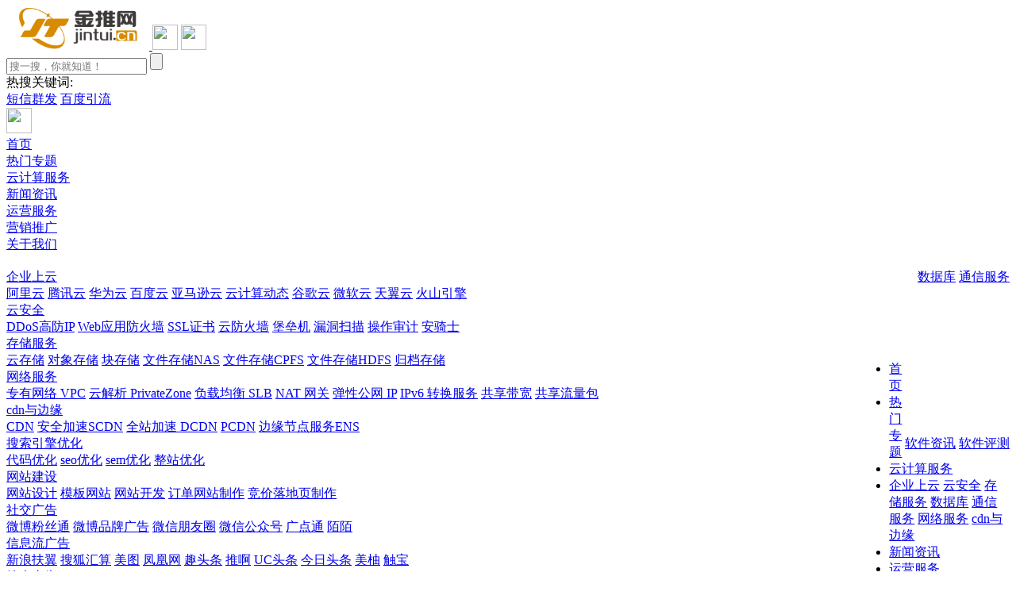

--- FILE ---
content_type: text/html; charset=utf-8
request_url: http://www.jintui.cn/fst/154.html
body_size: 12898
content:
<!DOCTYPE html>
<html lang="en">

<head>
    <meta charset="UTF-8">
    <meta name="viewport" content="width=device-width, initial-scale=1.0">
    <meta content="width=device-width, initial-scale=1.0, maximum-scale=1.0, user-scalable=0" name="viewport">
    <title>成人教育代运营:成人教育投放微博效果怎么样？ - 微博粉丝通 - 社交广告 - 营销推广 - 金推云</title>
    <meta name="keywords" content="微博粉丝通 - 社交广告 - 营销推广 - ,阿里云,阿里云国际分销商,阿里云国际版,阿里云香港,阿里云价格,阿里云国际站,阿里云国际版,阿里云国际新加坡,阿里云国际版注册,国外服务器,免备案服务器,免备案cdn,阿里云国际经销商">
    <meta name="description" content="什么是新浪粉丝通?粉丝通的广告展现形式有哪些?新浪微博大家都很熟悉，无论是在工作上还是在生活上、娱乐上，新浪微博都是备受大家欢迎的一款工具。在互联网时代，确切地说是如今的移动互联网时代，大到每个">
    <meta name="360-site-verification" content="deed3448de19dcc4e42a8d5be23f9dfa" />
    <link rel="stylesheet" href="/template/default/skin/css/css.css">
    <link rel="stylesheet" href="/template/default/skin/css/style.css">
    <script src="/template/default/skin/js/jquery-1.12.0.min.js"></script>
    <script src="/template/default/skin/js/main.js"></script>
<!--    <script>
		    $(document).bind("contextmenu copy selectstart", function() {
              return false;
            });
            $(document).keydown(function(e) {
              if(e.ctrlKey && (e.keyCode == 65 || e.keyCode == 67)) {
                return false;
              }
            });
		</script> -->
    <style>
        body {
            font-family: "Microsoft YaHei","微软雅黑","Helvetica Neue",Helvetica,"Hiragino Sans GB","STHeitiSC-Light",Arial,sans-serif";
        }
    </style>
    <script>
        (function(){
            var bp = document.createElement('script');
            var curProtocol = window.location.protocol.split(':')[0];
            if (curProtocol === 'https'){
           bp.src = 'https://zz.bdstatic.com/linksubmit/push.js';
          }
          else{
          bp.src = 'http://push.zhanzhang.baidu.com/push.js';
          }
            var s = document.getElementsByTagName("script")[0];
            s.parentNode.insertBefore(bp, s);
        })();
    </script>
</head>
<body>
    <div class="header">
    <div class="wrap">
        <div class="head">
            <div class="logo fixed_head">
                <a href="/">
                    <img src="http://img.jintui.cn/data/upload/image/20200324/1585049953260318.png" width="180" height="55">
                </a>
                <img class="searchbtn" src="/template/default/skin/images/cont/search.png" width="32" height="32">
                <img class="menu" src="/template/default/skin/images/cont/menu.png" width="32" height="32">
            </div>

            <div class="search">
                <div class="form">
                    <form action="/index.php">
                        <input type="hidden" name="c" value="index">
                        <input type="hidden" name="a" value="search">
                        <input class="keywords" name="kw" type="text" placeholder="搜一搜，你就知道！">
                        <input class="submit" type="submit" name="" value="">
                    </form>
                </div>
                <div class="sea_hotkeys">
                    <div class="key_tit"><span>热搜关键词:</span></div>
                    <div class="keywords">

                                                <a
                            href="/index.php?c=index&a=search&kw=短信群发">短信群发</a>
                                                <a
                            href="/index.php?c=index&a=search&kw=百度引流">百度引流</a>
                        
                    </div>
                </div>
                <div class="msearchclose">
                    <img class="searchclose" src="/template/default/skin/images/cont/searchclose.png" width="32"
                        height="32" />
                </div>
            </div>

            <div class="navlist">
                <div class="navwarp">
                    <div class="navscroll">
                        <div class="nav">
                            <div class="nav_first">
                                <a href="/" title="首页">首页</a>
                            </div>
                        </div>
                                                <div class="nav" data-id="id4">
                            <div class="nav_first">
                                <a href="/zt/" title="热门专题">热门专题</a>
                            </div>
                        </div>
                                                <div class="nav" data-id="id3">
                            <div class="nav_first">
                                <a href="/cloud/" title="云计算服务">云计算服务</a>
                            </div>
                        </div>
                                                <div class="nav" data-id="id107">
                            <div class="nav_first">
                                <a href="/zixun/" title="新闻资讯">新闻资讯</a>
                            </div>
                        </div>
                                                <div class="nav" data-id="id2">
                            <div class="nav_first">
                                <a href="/yyfw/" title="运营服务">运营服务</a>
                            </div>
                        </div>
                                                <div class="nav" data-id="id1">
                            <div class="nav_first">
                                <a href="/yxtg/" title="营销推广">营销推广</a>
                            </div>
                        </div>
                                                <div class="nav" data-id="id110">
                            <div class="nav_first">
                                <a href="/aboutus/" title="关于我们">关于我们</a>
                            </div>
                        </div>
                                            </div>
                </div>
            </div>
        </div>
    </div>


    <div class="navtows">
        <!---->
                <div id="nav_id4" class="nav" style="padding-bottom:20px;">
            <div class="navstyle1 newLe">
                <div class="tbody">
                    <div style="width: 88%;float: left;">
                                            </div>
                    <div class="column more" style="float: right;">
                        <div class="colBox">
                            <div class="nav-more">
                                                            </div>
                        </div>
                    </div>
                </div>
            </div>
        </div>
        <!---->
                <div id="nav_id3" class="nav" style="padding-bottom:20px;">
            <div class="navstyle1 newLe">
                <div class="tbody">
                    <div style="width: 88%;float: left;">
                                                <div class="column column_4">
                            <div class="colBox bo">
                                <div class="nav_tit">
                                    <a href="/yun/" class="tit_name"
                                        title="企业上云">企业上云</a>
                                </div>
                                <div class="nav_cont">
                                                                        <a href="/aliyun/" title="阿里云">阿里云</a>
                                                                        <a href="/tencent/" title="腾讯云">腾讯云</a>
                                                                        <a href="/huaweicloud/" title="华为云">华为云</a>
                                                                        <a href="/baiducloud/" title="百度云">百度云</a>
                                                                        <a href="/aws/" title="亚马逊云">亚马逊云</a>
                                                                        <a href="/cloudnews/" title="云计算动态">云计算动态</a>
                                                                        <a href="/googlecloud/" title="谷歌云">谷歌云</a>
                                                                        <a href="/azure/" title="微软云">微软云</a>
                                                                        <a href="/tyy/" title="天翼云">天翼云</a>
                                                                        <a href="/huoshan/" title="火山引擎">火山引擎</a>
                                                                    </div>
                            </div>
                        </div>
                                                <div class="column column_4">
                            <div class="colBox bo">
                                <div class="nav_tit">
                                    <a href="/security/" class="tit_name"
                                        title="云安全">云安全</a>
                                </div>
                                <div class="nav_cont">
                                                                        <a href="/ddos/" title="DDoS高防IP">DDoS高防IP</a>
                                                                        <a href="/waf/" title="Web应用防火墙">Web应用防火墙</a>
                                                                        <a href="/ssl/" title="SSL证书">SSL证书</a>
                                                                        <a href="/cfw/" title="云防火墙">云防火墙</a>
                                                                        <a href="/bastionhost/" title="堡垒机">堡垒机</a>
                                                                        <a href="/wti/" title="漏洞扫描">漏洞扫描</a>
                                                                        <a href="/actiontrail/" title="操作审计">操作审计</a>
                                                                        <a href="/aegis/" title="安骑士">安骑士</a>
                                                                    </div>
                            </div>
                        </div>
                                                <div class="column column_4">
                            <div class="colBox bo">
                                <div class="nav_tit">
                                    <a href="/scu/" class="tit_name"
                                        title="存储服务">存储服务</a>
                                </div>
                                <div class="nav_cont">
                                                                        <a href="/ycc/" title="云存储">云存储</a>
                                                                        <a href="/oss/" title="对象存储">对象存储</a>
                                                                        <a href="/disk/" title="块存储">块存储</a>
                                                                        <a href="/nasl/" title="文件存储NAS">文件存储NAS</a>
                                                                        <a href="/cpfs/" title="文件存储CPFS">文件存储CPFS</a>
                                                                        <a href="/hdfs/" title="文件存储HDFS">文件存储HDFS</a>
                                                                        <a href="/gdcc/" title="归档存储">归档存储</a>
                                                                    </div>
                            </div>
                        </div>
                                                <div class="column column_4">
                            <div class="colBox bo">
                                <div class="nav_tit">
                                    <a href="/net/" class="tit_name"
                                        title="网络服务">网络服务</a>
                                </div>
                                <div class="nav_cont">
                                                                        <a href="/vpc/" title="专有网络 VPC">专有网络 VPC</a>
                                                                        <a href="/dns/" title="云解析 PrivateZone">云解析 PrivateZone</a>
                                                                        <a href="/slb/" title="负载均衡 SLB">负载均衡 SLB</a>
                                                                        <a href="/nat/" title="NAT 网关">NAT 网关</a>
                                                                        <a href="/ip/" title="弹性公网 IP">弹性公网 IP</a>
                                                                        <a href="/ipv6/" title="IPv6 转换服务">IPv6 转换服务</a>
                                                                        <a href="/cbwp/" title="共享带宽">共享带宽</a>
                                                                        <a href="/flowbag/" title="共享流量包">共享流量包</a>
                                                                    </div>
                            </div>
                        </div>
                                                <div class="column column_4">
                            <div class="colBox bo">
                                <div class="nav_tit">
                                    <a href="/cdn/" class="tit_name"
                                        title="cdn与边缘">cdn与边缘</a>
                                </div>
                                <div class="nav_cont">
                                                                        <a href="/cdn19/" title="CDN">CDN</a>
                                                                        <a href="/scdn/" title="安全加速SCDN">安全加速SCDN</a>
                                                                        <a href="/dcdn/" title="全站加速 DCDN">全站加速 DCDN</a>
                                                                        <a href="/pcdn/" title="PCDN">PCDN</a>
                                                                        <a href="/ens/" title="边缘节点服务ENS">边缘节点服务ENS</a>
                                                                    </div>
                            </div>
                        </div>
                                            </div>
                    <div class="column more" style="float: right;">
                        <div class="colBox">
                            <div class="nav-more">
                                                                <a href="/outline/" title="数据库">数据库</a>
                                                                <a href="/e/" title="通信服务">通信服务</a>
                                                            </div>
                        </div>
                    </div>
                </div>
            </div>
        </div>
        <!---->
                <div id="nav_id107" class="nav" style="padding-bottom:20px;">
            <div class="navstyle1 newLe">
                <div class="tbody">
                    <div style="width: 88%;float: left;">
                                            </div>
                    <div class="column more" style="float: right;">
                        <div class="colBox">
                            <div class="nav-more">
                                                            </div>
                        </div>
                    </div>
                </div>
            </div>
        </div>
        <!---->
                <div id="nav_id2" class="nav" style="padding-bottom:20px;">
            <div class="navstyle1 newLe">
                <div class="tbody">
                    <div style="width: 88%;float: left;">
                                                <div class="column column_4">
                            <div class="colBox bo">
                                <div class="nav_tit">
                                    <a href="/youhua/" class="tit_name"
                                        title="搜索引擎优化">搜索引擎优化</a>
                                </div>
                                <div class="nav_cont">
                                                                        <a href="/dmyh/" title="代码优化">代码优化</a>
                                                                        <a href="/seo/" title="seo优化">seo优化</a>
                                                                        <a href="/semer/" title="sem优化">sem优化</a>
                                                                        <a href="/zzyh/" title="整站优化">整站优化</a>
                                                                    </div>
                            </div>
                        </div>
                                                <div class="column column_4">
                            <div class="colBox bo">
                                <div class="nav_tit">
                                    <a href="/web/" class="tit_name"
                                        title="网站建设">网站建设</a>
                                </div>
                                <div class="nav_cont">
                                                                        <a href="/wzsj/" title="网站设计">网站设计</a>
                                                                        <a href="/mb/" title="模板网站">模板网站</a>
                                                                        <a href="/wzkf/" title="网站开发">网站开发</a>
                                                                        <a href="/shop/" title="订单网站制作">订单网站制作</a>
                                                                        <a href="/ldy/" title="竞价落地页制作">竞价落地页制作</a>
                                                                    </div>
                            </div>
                        </div>
                                            </div>
                    <div class="column more" style="float: right;">
                        <div class="colBox">
                            <div class="nav-more">
                                                                <a href="/yunying/" title="软件资讯">软件资讯</a>
                                                                <a href="/rjpc/" title="软件评测">软件评测</a>
                                                            </div>
                        </div>
                    </div>
                </div>
            </div>
        </div>
        <!---->
                <div id="nav_id1" class="nav" style="padding-bottom:20px;">
            <div class="navstyle1 newLe">
                <div class="tbody">
                    <div style="width: 88%;float: left;">
                                                <div class="column column_4">
                            <div class="colBox bo">
                                <div class="nav_tit">
                                    <a href="/hd/" class="tit_name"
                                        title="社交广告">社交广告</a>
                                </div>
                                <div class="nav_cont">
                                                                        <a href="/fst/" title="微博粉丝通">微博粉丝通</a>
                                                                        <a href="/weibo/" title="微博品牌广告">微博品牌广告</a>
                                                                        <a href="/wx/" title="微信朋友圈">微信朋友圈</a>
                                                                        <a href="/gzh/" title="微信公众号">微信公众号</a>
                                                                        <a href="/gdt/" title="广点通">广点通</a>
                                                                        <a href="/momo/" title="陌陌">陌陌</a>
                                                                    </div>
                            </div>
                        </div>
                                                <div class="column column_4">
                            <div class="colBox bo">
                                <div class="nav_tit">
                                    <a href="/newsfeedads/" class="tit_name"
                                        title="信息流广告">信息流广告</a>
                                </div>
                                <div class="nav_cont">
                                                                        <a href="/xlfy/" title="新浪扶翼">新浪扶翼</a>
                                                                        <a href="/sohu/" title="搜狐汇算">搜狐汇算</a>
                                                                        <a href="/meitu/" title="美图">美图</a>
                                                                        <a href="/fh/" title="凤凰网">凤凰网</a>
                                                                        <a href="/qtt/" title="趣头条">趣头条</a>
                                                                        <a href="/tuia/" title="推啊">推啊</a>
                                                                        <a href="/uc/" title="UC头条">UC头条</a>
                                                                        <a href="/toutiao/" title="今日头条">今日头条</a>
                                                                        <a href="/my/" title="美柚">美柚</a>
                                                                        <a href="/chubao/" title="触宝">触宝</a>
                                                                    </div>
                            </div>
                        </div>
                                                <div class="column column_4">
                            <div class="colBox bo">
                                <div class="nav_tit">
                                    <a href="/sem/" class="tit_name"
                                        title="搜索广告">搜索广告</a>
                                </div>
                                <div class="nav_cont">
                                                                        <a href="/baidu/" title="百度">百度</a>
                                                                        <a href="/sogou/" title="搜狗">搜狗</a>
                                                                        <a href="/360/" title="360">360</a>
                                                                        <a href="/sm/" title="神马">神马</a>
                                                                        <a href="/google/" title="谷歌">谷歌</a>
                                                                    </div>
                            </div>
                        </div>
                                                <div class="column column_4">
                            <div class="colBox bo">
                                <div class="nav_tit">
                                    <a href="/video/" class="tit_name"
                                        title="视频广告">视频广告</a>
                                </div>
                                <div class="nav_cont">
                                                                        <a href="/iqiyi/" title="爱奇艺">爱奇艺</a>
                                                                        <a href="/kuaishou/" title="快手">快手</a>
                                                                        <a href="/douyin/" title="抖音">抖音</a>
                                                                        <a href="/shuabao/" title="刷宝">刷宝</a>
                                                                        <a href="/bilibili/" title="B站">B站</a>
                                                                    </div>
                            </div>
                        </div>
                                                <div class="column column_4">
                            <div class="colBox bo">
                                <div class="nav_tit">
                                    <a href="/hdgg/" class="tit_name"
                                        title="互动广告">互动广告</a>
                                </div>
                                <div class="nav_cont">
                                                                        <a href="/nicetui/" title="nice推">nice推</a>
                                                                        <a href="/tuia16/" title="推啊">推啊</a>
                                                                    </div>
                            </div>
                        </div>
                                            </div>
                    <div class="column more" style="float: right;">
                        <div class="colBox">
                            <div class="nav-more">
                                                                <a href="/yxjq/" title="营销技巧">营销技巧</a>
                                                                <a href="/yxfa/" title="营销方案">营销方案</a>
                                                                <a href="/news/" title="资讯中心">资讯中心</a>
                                                                <a href="/app/" title="app营销">app营销</a>
                                                            </div>
                        </div>
                    </div>
                </div>
            </div>
        </div>
        <!---->
                <div id="nav_id110" class="nav" style="padding-bottom:20px;">
            <div class="navstyle1 newLe">
                <div class="tbody">
                    <div style="width: 88%;float: left;">
                                                <div class="column column_4">
                            <div class="colBox bo">
                                <div class="nav_tit">
                                    <a href="/contact/" class="tit_name"
                                        title="联系我们">联系我们</a>
                                </div>
                                <div class="nav_cont">
                                                                    </div>
                            </div>
                        </div>
                                            </div>
                    <div class="column more" style="float: right;">
                        <div class="colBox">
                            <div class="nav-more">
                                                            </div>
                        </div>
                    </div>
                </div>
            </div>
        </div>
        <!---->
            </div>
</div>

<div class="Mobilemenus">
    <div class="Mobilemenu">
        <ul>
            <li class="nav-fat"><a href="/"><i data-icon="index"></i>首页</a></li>
            
            <li class="nav-fat"><a href="/zt/"><i data-icon="jiqiao"></i>热门专题</a></li>
            
            <li class="nav-fat"><a href="/cloud/"><i data-icon="jiqiao"></i>云计算服务</a></li>
                        <li class="nav-son">
                                <a href="/yun/">企业上云</a>
                                <a href="/security/">云安全</a>
                                <a href="/scu/">存储服务</a>
                                <a href="/outline/">数据库</a>
                                <a href="/e/">通信服务</a>
                                <a href="/net/">网络服务</a>
                                <a href="/cdn/">cdn与边缘</a>
                            </li>
            
            <li class="nav-fat"><a href="/zixun/"><i data-icon="jiqiao"></i>新闻资讯</a></li>
            
            <li class="nav-fat"><a href="/yyfw/"><i data-icon="jiqiao"></i>运营服务</a></li>
                        <li class="nav-son">
                                <a href="/youhua/">搜索引擎优化</a>
                                <a href="/web/">网站建设</a>
                                <a href="/yunying/">软件资讯</a>
                                <a href="/rjpc/">软件评测</a>
                            </li>
            
            <li class="nav-fat"><a href="/yxtg/"><i data-icon="jiqiao"></i>营销推广</a></li>
                        <li class="nav-son">
                                <a href="/hd/">社交广告</a>
                                <a href="/newsfeedads/">信息流广告</a>
                                <a href="/sem/">搜索广告</a>
                                <a href="/video/">视频广告</a>
                                <a href="/hdgg/">互动广告</a>
                                <a href="/yxjq/">营销技巧</a>
                                <a href="/yxfa/">营销方案</a>
                                <a href="/news/">资讯中心</a>
                                <a href="/app/">app营销</a>
                            </li>
            
            <li class="nav-fat"><a href="/aboutus/"><i data-icon="jiqiao"></i>关于我们</a></li>
                        <li class="nav-son">
                                <a href="/contact/">联系我们</a>
                            </li>
                    </ul>
    </div>
    <div class="transparent">&nbsp;</div>
    <div class="closenav">&nbsp;</div>
</div>    <div class="nav_path">
        <div class="wrap">
            <var class="ico index_16"></var>
            <a href="/">首页</a><span> > </span><a href="/yxtg/" title="营销推广">营销推广</a><span> > </span><a href="/hd/" title="社交广告">社交广告</a><span> > </span><a href="/fst/" title="微博粉丝通">微博粉丝通</a>        </div>
    </div>
    <div class="main">
        <div class="main_wrap">
            <div class="main_left">
                <div class="outer ">
                    <div class="news_item">
                        <h1 class="news_tit">成人教育代运营:成人教育投放微博效果怎么样？</h1>
                        <div class="news_info">
                            <div class="ninfo">
                                <span class="news_time">
                                    <var class="ico time"></var>
                                    2020-07-10 16:54:56                                </span>
                                <span class="news_source">
                                    <var class="ico source"></var>
                                    编辑：admin                                </span>
                                <span class="news_onclick">
                                    <var class="ico onclick"></var>
                                    阅读：
                                    <script src="/index.php?c=api&a=hits&id=154"></script>
                                </span>
                            </div>
                        </div>
                        <div class="news_small">
                            <span class="news_tip">导读</span>什么是新浪粉丝通?粉丝通的广告展现形式有哪些?新浪微博大家都很熟悉，无论是在工作上还是在生活上、娱乐上，新浪微博都是备受大家欢迎的一款工具。在互联网时代，确切地说是如今的移动互联网时代，大到每个                        </div>
                        <div class="news_text">
                            <p>　　什么是新浪<a href="http://www.jintui.cn/fst/">粉丝通</a>?粉丝通的广告展现形式有哪些?</p><p>　　新浪<a href="http://www.jintui.cn/weibo/">微博</a>大家都很熟悉，无论是在工作上还是在生活上、娱乐上，新浪微博都是备受大家欢迎的一款工具。在互联网时代，确切地说是如今的移动互联网时代，大到每个企业、每个品牌，小到我们每个人都有自己的微博账号，可见，微博强大的用户群体支撑，每天带来的流量也是非常喜人的，今天，小编就来给大家说说，新浪的另一个产品——新浪粉丝通!</p><p>　　首先，来了解下什么是新浪粉丝通？</p><p>　　微博“粉丝通”是基于微博海量的用户，把企业信息广泛传递给粉丝的互联网营销产品。它会根据用户属性和社交关系将信息精准的投放给目标人群，同时微博“粉丝通”也具有普通微博的全部功能，如转发、评论收藏、赞，点击链接等。</p><p>　　二、粉丝通的广告展现形式有哪些？<br/></p><p style="text-align:center"><img src="http://img.jintui.cn/data/upload/image/20200710/1594371410785192.jpg" title="1594371410785192.jpg" alt="7bb6bd766ccaaf63efcdde101c4c6889.jpg"/></p><p>　　1、博文推广</p><p>　　以博文形式出现在移动端和PC端首页及热门微博信息流内，将创意文案精准推送给目标用户。通过文字、配图(单图或多图)、链接、视频等多种形式的创意搭配，实现店铺引流、APP下载、活动推广、品牌宣传等等，玩法多多，满足各种推广需求。</p><p>　　2、应用推广</p><p>　　根据微博内容进行自动匹配，出现在博文正文页下方，推广形式更加精准、原生，点击下载按钮可下载安装APP，快速获取精准用户。</p><p>　　3、账号推广</p><p>　　通过粉丝社交关系将账号推送给潜在粉丝，配合粉丝服务平台，关注后自动推送私信，轻松打造社交闭环，快速积累增加优质粉丝。</p><p>　　4、应用家大CARD形式</p><p>　　主要针对APP用户，在信息流内以单张大Card形式展现，广告形式较应用推广更为醒目，不仅可以一键下载，获取新用户，同时可以进行粉丝互动，增长粉丝，多维传播。</p><p>　　5、应用家九宫格</p><p>　　多图+标签的展现形式融合在目标客户的信息流中，点击图中的标签即可直接下载，大幅度提升广告互动率，从而降低互动成本，大幅度提高了广告效果。</p><p>　　6、品速大CARD形式</p><p>　　优势：独有展现形式、原生广告、二次传播、品牌曝光。</p><p>　　7、明星直发+粉丝头条</p><p>　　优势：明星效应、品牌宣传、提高拉新转化、促进购买转化</p><p>　　8、品牌资源</p><p>　　开机报头，热门话题，热门搜索包等更多营销事件资源</p><p style="text-align:center"><img src="http://img.jintui.cn/data/upload/image/20200710/1594371425330994.jpg" title="1594371425330994.jpg" alt="dd666539c557cd41e1c0da6f24267e52.jpg"/></p><p>　　那么粉丝通究竟怎么设置出价?这的确是一个问题。</p><p>　　我们以目前推广较为普遍的CPM为例，如果选择的广告受众人群相对广泛，则可以从5元起竞价，看一下消耗的节奏来确定是否调高出价。</p><p>　　如果选择的广告受众人群相对狭窄，比如：相似粉丝、相关地域或者对于性别，年龄，以及投放的平台做了更加精细化的设置的话，一般建议出价应该从10元-15元之间起，对于更加精准或者竞价趋势比较火热的行业，这个CPM出价还可以调整的更高，比如30元-100元。100元是目前粉丝通推广的CPM最高出价，当然系统计费的方式并不是你出多少钱，最终就会按照当时的CPM竞价出价扣费多少的。在每一次广告投放中，广告是否被展示，取决于出价以及广告质量。扣费采用后一位(指在广告系统内部排序中后一位的广告)的出价和质量综合考虑的扣费机制。 广告的实际扣费会综合您的广告质量得分、后一位的出价和质量计算得出。因此，无需担心出价过高而频繁调整出价，因为广告的实际扣费通常会低于出价。</p><p>　　粉丝通运营经验之受众精准</p><p>　　目标用户——“找对人”：不同广告投放不同人群</p><p>　　创建广告需要确定目标用户，就是广告要展现给哪些人来看才可能有效果。</p><p>　　我们可以根据推广产品的不同在设置广告计划时要找准相关粉丝，可以在自己的官微粉丝和相似粉丝中进行，还能按照地域、性别、年龄等属性进行。组合多种方式，找到最精准的目标用户，并将广告向其覆盖。不同的广告投放给不同人群，靶向性的“找对人”。</p><p>　　同时我们可以通过粉丝通数据中心的排序，将互动最好的账号找出来，可据此随时对投放对象进行优化。这样就能对指定账号的广告精准投放，并通过账号互动排名持续优化。</p><p><br/></p>                        </div>
                        <div class="news_extend">
                            <p class="tips">
                                <i class="icon tips"></i><b>温馨提示：</b>
                                需要上述业务或相关服务，请加客服QQ【<a href="http://wpa.qq.com/msgrd?v=3&uin=582059487&site=qq&menu=yes" target="_blank"><b>582059487</b></a>】或点击网站在线咨询，与我们沟通。
                            </p>
                            <p class="QRCode clear" style="text-align: center;">
                                <span><img class="wechat_pic" src="http://img.jintui.cn/data/upload/image/20200525/1590379613733972.jpg" width="275" height="352"></span>
                                <span><img class="qqqun_pic" src="http://img.jintui.cn/data/upload/image/20200525/1590379613733972.jpg" width="275" height="352"></span>
                            </p>
                        </div>
                        <div class="news_explan">
                            <span class="news_tip">版权说明</span>
                            本站部分内容来自互联网，仅用于信息分享和传播，内容如有侵权，请联系本站删除！转载请保留金推网原文链接，并在文章开始或结尾处标注“文章来源：金推网”，
                            <!--阅读精品资讯关注公众号<u>金推网络</u>或<u>金推商城</u>-->
                            <a href="http://tencent.jusoucn.com" target="_blank"><u style="color:#ff3030;">腾讯云11·11优惠券</u></a>/<a href="http://aliyun.jusoucn.com" target="_blank"><u style="color:#ff3030;">阿里云11·11优惠券</u></a>。
                        </div>
                        <div class="news_navs">
                            <div class="news_prev">
                                <span class="news_tip">上一篇：</span>
                                                                <a href="/fst/153.html">微博粉丝通投放效果不好怎么办？粉丝通是怎么计费的？</a>
                                                            </div>
                            <div class="news_next">
                                <span class="news_tip">下一篇：</span>
                                                                <a href="/fst/167.html">微博代运营哪家好？微博推广该怎么做？</a>
                                                            </div>
                        </div>
                    </div>
                </div>

                <div class="outer selects">
                    <div class="tit">
                        <span class="tit_name">相关阅读</span>
                    </div>
                    <div class="select-conts">
                        <div class="select-cont icur">
                            <div class="news_lists">
                                <div class="news_tbody">
                                                                        <div class="news_td">
                                        <div class="news_list">
                                            <div class="news_pic">
                                                <a href="/fst/2779.html">
                                                    <img src="http://img.jintui.cn/data/upload/image/20201229/1609221699562790.jpg" width="264" height="176">
                                                </a>
                                            </div>
                                            <div class="news_cont">
                                                <a href="/fst/2779.html">
                                                    <b class="news_tit">微博粉丝通转化率不高怎么办?提高微博粉丝通转化率的方法有哪些?</b>
                                                    <p class="news_small">
                                                        1、粉丝通广告转化率投进广告后，广告主重视的就是转化率的问题。转化率的问题其实很难说，假如能懂得怎样操作，怎样投进广告，就很有或许获得不错的转化率。微...[详情]
                                                    </p>
                                                </a>
                                                <div class="news_info">
                                                    <div class="news_left">
                                                        <span class="news_time">
                                                            <i data-icon="time"></i>
                                                            时间：2020-12-29                                                        </span>
                                                        <span class="news_read">
                                                            <i data-icon="yuedu"></i>
                                                            阅读：42                                                        </span>
                                                    </div>
                                                </div>
                                            </div>
                                            <a href="/fst/" class="news_class"
                                                style="background:#30a7ea;">微博粉丝通</a>
                                        </div>
                                    </div>
                                                                        <div class="news_td">
                                        <div class="news_list">
                                            <div class="news_pic">
                                                <a href="/fst/2776.html">
                                                    <img src="http://img.jintui.cn/data/upload/image/20201228/1609141245830096.jpg" width="264" height="176">
                                                </a>
                                            </div>
                                            <div class="news_cont">
                                                <a href="/fst/2776.html">
                                                    <b class="news_tit">微博粉丝通代理商运营告诉你什么是微博粉丝通？</b>
                                                    <p class="news_small">
                                                        微博粉丝通代理商运营告诉你什么是微博粉丝通？一位许久未联系的客户致电给我，跟我诉苦说微博运营好难啊，大倒苦水，企业官微运营难做什么的。言语之间还大有微...[详情]
                                                    </p>
                                                </a>
                                                <div class="news_info">
                                                    <div class="news_left">
                                                        <span class="news_time">
                                                            <i data-icon="time"></i>
                                                            时间：2020-12-28                                                        </span>
                                                        <span class="news_read">
                                                            <i data-icon="yuedu"></i>
                                                            阅读：86                                                        </span>
                                                    </div>
                                                </div>
                                            </div>
                                            <a href="/fst/" class="news_class"
                                                style="background:#30a7ea;">微博粉丝通</a>
                                        </div>
                                    </div>
                                                                        <div class="news_td">
                                        <div class="news_list">
                                            <div class="news_pic">
                                                <a href="/fst/2775.html">
                                                    <img src="http://img.jintui.cn/data/upload/image/20201228/1609141111451823.jpg" width="264" height="176">
                                                </a>
                                            </div>
                                            <div class="news_cont">
                                                <a href="/fst/2775.html">
                                                    <b class="news_tit">婚纱摄影如何利用微博超级粉丝通做好、做大？</b>
                                                    <p class="news_small">
                                                        婚纱摄影如何利用微博超级粉丝通做好、做大？结婚是人生大事，有关婚礼的一切事项都必需要注重，婚纱照可以定格新人们最幸福、甘美的霎时，所以婚纱摄影是一项重...[详情]
                                                    </p>
                                                </a>
                                                <div class="news_info">
                                                    <div class="news_left">
                                                        <span class="news_time">
                                                            <i data-icon="time"></i>
                                                            时间：2020-12-28                                                        </span>
                                                        <span class="news_read">
                                                            <i data-icon="yuedu"></i>
                                                            阅读：30                                                        </span>
                                                    </div>
                                                </div>
                                            </div>
                                            <a href="/fst/" class="news_class"
                                                style="background:#30a7ea;">微博粉丝通</a>
                                        </div>
                                    </div>
                                                                        <div class="news_td">
                                        <div class="news_list">
                                            <div class="news_pic">
                                                <a href="/fst/2715.html">
                                                    <img src="http://img.jintui.cn/data/upload/image/20201218/1608270803696757.jpg" width="264" height="176">
                                                </a>
                                            </div>
                                            <div class="news_cont">
                                                <a href="/fst/2715.html">
                                                    <b class="news_tit">微博粉丝通适合做什么样类型的产品?微博粉丝通的推广形式有哪些?</b>
                                                    <p class="news_small">
                                                        微博粉丝通适合什么类型的产品来做答案很简单，吃！喝！玩！乐！一切能让你觉得有趣，感兴趣的东西都适合！这是微博平台的属性决定的，因为每个玩微博的人打开微...[详情]
                                                    </p>
                                                </a>
                                                <div class="news_info">
                                                    <div class="news_left">
                                                        <span class="news_time">
                                                            <i data-icon="time"></i>
                                                            时间：2020-12-18                                                        </span>
                                                        <span class="news_read">
                                                            <i data-icon="yuedu"></i>
                                                            阅读：30                                                        </span>
                                                    </div>
                                                </div>
                                            </div>
                                            <a href="/fst/" class="news_class"
                                                style="background:#30a7ea;">微博粉丝通</a>
                                        </div>
                                    </div>
                                                                        <div class="news_td">
                                        <div class="news_list">
                                            <div class="news_pic">
                                                <a href="/fst/2664.html">
                                                    <img src="http://img.jintui.cn/data/upload/image/20201209/1607477462717426.jpg" width="264" height="176">
                                                </a>
                                            </div>
                                            <div class="news_cont">
                                                <a href="/fst/2664.html">
                                                    <b class="news_tit">微博粉丝通广告账户怎么搭建?粉丝通推广形式有哪些?</b>
                                                    <p class="news_small">
                                                        微博粉丝通广告账户怎么搭建？在搭建微博粉丝通广告账户之前，我们需要做好这些准备：1.找准品牌、推广产品的品牌优势，产品特点，找准产品定位；2.找准广告投放...[详情]
                                                    </p>
                                                </a>
                                                <div class="news_info">
                                                    <div class="news_left">
                                                        <span class="news_time">
                                                            <i data-icon="time"></i>
                                                            时间：2020-12-09                                                        </span>
                                                        <span class="news_read">
                                                            <i data-icon="yuedu"></i>
                                                            阅读：19                                                        </span>
                                                    </div>
                                                </div>
                                            </div>
                                            <a href="/fst/" class="news_class"
                                                style="background:#30a7ea;">微博粉丝通</a>
                                        </div>
                                    </div>
                                                                    </div>
                            </div>
                        </div>

                    </div>
                </div>
            </div>
        </div>
        <div class="main_right">
            <div class="outer sidebanner">
                                <div style="margin-bottom: 20px;">
                    <a href="" title="海报一">
                        <img src="http://img.jintui.cn/data/upload/image/20200706/1594025623386875.png" width="350" height="160" style="height: auto;width: 100%">
                    </a>
                </div>
                                <div style="margin-bottom: 20px;">
                    <a href="" title="海报二">
                        <img src="http://img.jintui.cn/data/upload/image/20200706/1594025774781852.jpg" width="350" height="160" style="height: auto;width: 100%">
                    </a>
                </div>
                            </div>

            <div class="outer norm s_table tab">
                <div class="tab_navs">
                    <div class="tab_nav icur">最新发布</div>
                    <div class="tab_nav">热门阅读</div>
                </div>
                <div class="tab_conts">
                    <div class="tab_cont">
                        <div class="news_list_num">
                            <div class="news_list_num">
                                                                <div class="td">
                                    <div class="news_numlist">
                                        <span class="index">1</span>
                                        <a class="news_tit" href="/fst/2779.html">微博粉丝通转化率不高怎么办?提高微博粉丝通转化率的方法有哪些?</a>
                                        <span class="news_time">12-29</span>
                                    </div>
                                </div>
                                                                <div class="td">
                                    <div class="news_numlist">
                                        <span class="index">2</span>
                                        <a class="news_tit" href="/fst/2776.html">微博粉丝通代理商运营告诉你什么是微博粉丝通？</a>
                                        <span class="news_time">12-28</span>
                                    </div>
                                </div>
                                                                <div class="td">
                                    <div class="news_numlist">
                                        <span class="index">3</span>
                                        <a class="news_tit" href="/fst/2775.html">婚纱摄影如何利用微博超级粉丝通做好、做大？</a>
                                        <span class="news_time">12-28</span>
                                    </div>
                                </div>
                                                                <div class="td">
                                    <div class="news_numlist">
                                        <span class="index">4</span>
                                        <a class="news_tit" href="/fst/2715.html">微博粉丝通适合做什么样类型的产品?微博粉丝通的推广形式有哪些?</a>
                                        <span class="news_time">12-18</span>
                                    </div>
                                </div>
                                                                <div class="td">
                                    <div class="news_numlist">
                                        <span class="index">5</span>
                                        <a class="news_tit" href="/fst/2664.html">微博粉丝通广告账户怎么搭建?粉丝通推广形式有哪些?</a>
                                        <span class="news_time">12-09</span>
                                    </div>
                                </div>
                                                                <div class="td">
                                    <div class="news_numlist">
                                        <span class="index">6</span>
                                        <a class="news_tit" href="/fst/2660.html">微博信息流广告投放技巧，微博开户怎么联系？</a>
                                        <span class="news_time">12-08</span>
                                    </div>
                                </div>
                                                                <div class="td">
                                    <div class="news_numlist">
                                        <span class="index">7</span>
                                        <a class="news_tit" href="/fst/2647.html">微博粉丝通是什么?微博粉丝通开户需要哪些资质？</a>
                                        <span class="news_time">12-05</span>
                                    </div>
                                </div>
                                                                <div class="td">
                                    <div class="news_numlist">
                                        <span class="index">8</span>
                                        <a class="news_tit" href="/fst/2514.html">微商卖面膜如何通过微博引流?面膜微商如何率先占得市场呢？</a>
                                        <span class="news_time">11-17</span>
                                    </div>
                                </div>
                                                                <div class="td">
                                    <div class="news_numlist">
                                        <span class="index">9</span>
                                        <a class="news_tit" href="/fst/2513.html">微博粉丝通推广:美妆护肤行业如何通过微博粉丝通进行推广？</a>
                                        <span class="news_time">11-17</span>
                                    </div>
                                </div>
                                                                <div class="td">
                                    <div class="news_numlist">
                                        <span class="index">10</span>
                                        <a class="news_tit" href="/fst/2512.html">微博粉丝通广告的优势是什么?微博粉丝通计费方式是什么?</a>
                                        <span class="news_time">11-17</span>
                                    </div>
                                </div>
                                                            </div>
                        </div>
                    </div>

                    <div class="tab_cont">
                        <div class="news_list_num">
                            <div class="news_list_num">

                                
                                <div class="td">
                                    <div class="news_numlist">
                                        <span class="index">1</span>
                                        <a class="news_tit" href="/fst/152.html">微博粉丝通代运营：什么是微博超级粉丝通？</a>
                                        <span class="news_time">阅读：270</span>
                                    </div>
                                </div>
                                
                                <div class="td">
                                    <div class="news_numlist">
                                        <span class="index">2</span>
                                        <a class="news_tit" href="/fst/132.html">微博粉丝通计费方式有哪些？应该选择那种计费方式？</a>
                                        <span class="news_time">阅读：103</span>
                                    </div>
                                </div>
                                
                                <div class="td">
                                    <div class="news_numlist">
                                        <span class="index">3</span>
                                        <a class="news_tit" href="/fst/2776.html">微博粉丝通代理商运营告诉你什么是微博粉丝通？</a>
                                        <span class="news_time">阅读：86</span>
                                    </div>
                                </div>
                                
                                <div class="td">
                                    <div class="news_numlist">
                                        <span class="index">4</span>
                                        <a class="news_tit" href="/fst/167.html">微博代运营哪家好？微博推广该怎么做？</a>
                                        <span class="news_time">阅读：85</span>
                                    </div>
                                </div>
                                
                                <div class="td">
                                    <div class="news_numlist">
                                        <span class="index">5</span>
                                        <a class="news_tit" href="/fst/1092.html">微博粉丝通开户,微博微博推广减肥加粉的好处有哪些？</a>
                                        <span class="news_time">阅读：69</span>
                                    </div>
                                </div>
                                
                                <div class="td">
                                    <div class="news_numlist">
                                        <span class="index">6</span>
                                        <a class="news_tit" href="/fst/1968.html">粉丝通怎么开户?生活用品怎么在粉丝通进行网络推广？</a>
                                        <span class="news_time">阅读：66</span>
                                    </div>
                                </div>
                                
                                <div class="td">
                                    <div class="news_numlist">
                                        <span class="index">7</span>
                                        <a class="news_tit" href="/fst/335.html">女装用微博推广怎么样，效果好吗？</a>
                                        <span class="news_time">阅读：57</span>
                                    </div>
                                </div>
                                
                                <div class="td">
                                    <div class="news_numlist">
                                        <span class="index">8</span>
                                        <a class="news_tit" href="/fst/2511.html">微博粉丝通的计费方式是什么?微博粉丝通广告如何投放?</a>
                                        <span class="news_time">阅读：55</span>
                                    </div>
                                </div>
                                
                                <div class="td">
                                    <div class="news_numlist">
                                        <span class="index">9</span>
                                        <a class="news_tit" href="/fst/1.html">微博广告投放的整体营销活动</a>
                                        <span class="news_time">阅读：54</span>
                                    </div>
                                </div>
                                
                                <div class="td">
                                    <div class="news_numlist">
                                        <span class="index">10</span>
                                        <a class="news_tit" href="/fst/2647.html">微博粉丝通是什么?微博粉丝通开户需要哪些资质？</a>
                                        <span class="news_time">阅读：53</span>
                                    </div>
                                </div>
                                                            </div>
                        </div>
                    </div>
                </div>
            </div>
            <div class="outer norm">
                <div class="s_tit">
                    <span class="tit_name">最新专题</span>
                    <a class="tit_href" href="/zt/">更多<font>+</font></a>
                </div>
                <div class="ztheme_list">
                                        <div class="zt_first">
                        <a href="/zt/1800.html">
                            <img src="http://img.jintui.cn/data/upload/image/20201028/1603867498631100.jpg" width="350" height="223">
                            <div class="zt_cont">
                                <div class="zt_num">第013期</div>
                                <div class="zt_tit">网络营销推广:网络营销推广网站的误区有哪些?企业网站建设什么技巧?</div>
                            </div>
                        </a>
                    </div>
                                        <div class="zt">
                        <a href="/zt/1790.html">
                            <div class="zt_cont">
                                <div class="zt_num">第012期</div>
                                <div class="zt_tit">网络软文营销:网络软文新闻营销的优势是什么?软文营销效果如何?</div>
                            </div>
                        </a>
                    </div>
                                        <div class="zt">
                        <a href="/zt/1135.html">
                            <div class="zt_cont">
                                <div class="zt_num">第011期</div>
                                <div class="zt_tit">广点通开户:腾讯社交广告有哪些广告位？</div>
                            </div>
                        </a>
                    </div>
                                        <div class="zt">
                        <a href="/zt/887.html">
                            <div class="zt_cont">
                                <div class="zt_num">第010期</div>
                                <div class="zt_tit">常州谷歌推广：谷歌推广要花多少钱？</div>
                            </div>
                        </a>
                    </div>
                                        <div class="zt">
                        <a href="/zt/812.html">
                            <div class="zt_cont">
                                <div class="zt_num">第009期</div>
                                <div class="zt_tit">百度竞价广告投放有哪些方式?如何选择适合自己的广告方式?</div>
                            </div>
                        </a>
                    </div>
                                    </div>
            </div>


        </div>
    </div>
    <style type="text/css">
    @media screen and (min-width: 375px) and (max-width: 479px) {
        .footer .footr_top{
            display: none!important;
        }
        .footer .mphone{
            display: none!important;
        }
        .footer .yqlj{
            display: none!important;
        }
        .footer{
            padding-top: 0px;
        }
        .m_bottom{
            display: block!important;
        }
        
        .bot_list{
           display: block!important; 
        }
    }
    @media screen and (max-width: 640px) {
        .footer .footr_top{
            display: none!important;
        }
        .footer .xian{
            display: none!important;
        }
        .footer .mphone{
            display: none!important;
        }
        .footer .yqlj{
            display: none!important;
        }
        .footer{
            padding-top: 10px;
        }
        .m_bottom{
            display: block!important;
        }
        .bot_list{
           display: block!important; 
        }
    }
    .m_bottom{
            width: 40px;
            height: 80px;
            background-color: #fff;
            position: fixed;
            bottom: 50px;
            right: 0;
            opacity: 0.9;
        }
    .m_bottom a{
        display: block;
        width: 40px;
        height: 40px;
        text-align: center;
        border: 1px solid #e2cf90;
        box-sizing: border-box;
    }
    .m_bottom a:nth-child(2){
        border-top: none;
    }
    .m_bottom a img{
        margin-top: 5px;
    }
    .bot_list{
           /*text-align: center;*/
           padding: 20px 0px;
           border-bottom:1px solid #373c41;
        }
    .bot_list img{
        width: 30%;
        margin: 15px auto -10px;
         display: block;
    }    
    .bot_list a{
        color: #acacac;
        margin-left: 15px;
    }
    .bot_list a:first-child{
        margin-left: 0px;
    }
</style>
<div class="footer">
			<div class="footr_top">
				<div class="footer_left">
					<a href="/"><img src="	http://img.jintui.cn/data/upload/image/20200525/1590379444478435.gif"/></a>
					<div class="dianhua">
						<img src="/template/default/skin/images/about-us/callus.png"/>
						<p>	15026612550</p>
					</div>
					
				</div>
				<div class="footer_center">
										<ul>
						<h3>热门专题</h3>
											
					</ul>
										<ul>
						<h3>云计算服务</h3>
						                        <li><a href="/yun/">企业上云</a></li>
                                                <li><a href="/security/">云安全</a></li>
                                                <li><a href="/scu/">存储服务</a></li>
                                                <li><a href="/outline/">数据库</a></li>
                                                <li><a href="/e/">通信服务</a></li>
                        					
					</ul>
										<ul>
						<h3>新闻资讯</h3>
											
					</ul>
										<ul>
						<h3>运营服务</h3>
						                        <li><a href="/youhua/">搜索引擎优化</a></li>
                                                <li><a href="/web/">网站建设</a></li>
                                                <li><a href="/yunying/">软件资讯</a></li>
                                                <li><a href="/rjpc/">软件评测</a></li>
                        					
					</ul>
										<ul>
						<h3>营销推广</h3>
						                        <li><a href="/hd/">社交广告</a></li>
                                                <li><a href="/newsfeedads/">信息流广告</a></li>
                                                <li><a href="/sem/">搜索广告</a></li>
                                                <li><a href="/video/">视频广告</a></li>
                                                <li><a href="/hdgg/">互动广告</a></li>
                        					
					</ul>
										
				</div>
				<div class="footer_right">
					<p>扫描二维码</p>
					<img src="http://img.jintui.cn/data/upload/image/20200525/1590379613733972.jpg"/>
				</div>
			</div>
			<div class="xian"></div>
				
			<!--
			<div class="footr_bot">
				<div class="yqlj">
					<span>友情链接：</span>
					                    <a href="http://www.juqingcms.com/">聚擎CMS</a>
                                        <a href="http://www.jusoucn.com/">上海网站建设</a>
                                        <a href="http://www.4526.cn/">阿里云代理商</a>
                                        <a href="http://tx.4526.cn/">腾讯云优惠券领取</a>
                                        <a href="http://www.sm-uc.com/">神马UC开户</a>
                                        <a href="http://www.360jusou.com/">360代理商</a>
                                        <a href="http://aliyun.jusoucn.com">阿里云优惠券</a>
                                        <a href="http://tencent.jusoucn.com">腾讯云优惠券</a>
                    				</div>
				-->
				    <div class="mphone">
				        <img src="/template/default/skin/images/about-us/callus.png" />
				        15026612550				    </div>
    			
			    <div class="bot_list" style="display:none;">
			        <h3 style="color:#aaaaaa;margin-left:15px;">网站导航</h3><br/>
			            			           <a style="color:#777777;" href="/cloud/">云计算服务</a>
			           			           <a style="color:#777777;" href="/zixun/">新闻资讯</a>
			           			           <a style="color:#777777;" href="/yyfw/">运营服务</a>
			           			           <a style="color:#777777;" href="/yxtg/">营销推广</a>
			           			    </div>
			    <div class="bot_list" style="display:none;">
			        <h3 style="color:#aaaaaa;margin-left:15px;">联系方式</h3><br/>
			           
			           <a style="color:#777777;" href="tel:15026612550">热线：15026612550</a>
			           <a style="color:#777777;" href="https://wpa.qq.com/msgrd?v=3&uin=582059487&site=qq&menu=ye">QQ：582059487</a>
			           <img src="http://img.jintui.cn/data/upload/image/20200525/1590379613733972.jpg"/>
			    </div>
				<div class="beian">
					<p style="color:#acacac; font-size:13px;">	上海聚搜信息技术有限公司  版权所有<br/><br/>  	Copyright ©   金推网   2018-2022  </br><br/><a href="https://beian.miit.gov.cn/" target="_blank" style="color:#acacac;">沪ICP备15042292号-13</a></p>
					
				</div>
				<div class="m_bottom" style="display:none;">
				    <a href="tel:15026612550"><img src="/template/default/skin/images/imgs/bot_phone.png" alt="" /></a>
				    <a href="https://wpa.qq.com/msgrd?v=3&uin=582059487&site=qq&menu=yes"><img src="/template/default/skin/images/imgs/QQ.png"/></a>
				    
				</div>
			</div>
		<!--</div>-->
	
        <div class="FloatKefu">
            <div class="FloatPC">
            <div class="btn Online-consulting"><a href="https://wpa.qq.com/msgrd?v=3&uin=582059487&site=qq&menu=yes"
                target="_blank"></a></div>
            <div class="btn About-us-box"><a href="/contact/"></a></div>
            <div class="btn GoBack GoTop" id="GoTop"></div>
        </div>
</div>
<!--请将以下码嵌入到您网页源代码的最后面，通常是</body></HTML>之后,这样在服务器升级维护的时候也不会影响您的网页打开呈现速度。-->
<script>(function() {var _53code = document.createElement("script");_53code.src = "https://tb.53kf.com/code/code/c7b2724ee337bdb4d111bd110f8d382a1/1";var s = document.getElementsByTagName("script")[0]; s.parentNode.insertBefore(_53code, s);})();</script></body>

</html>